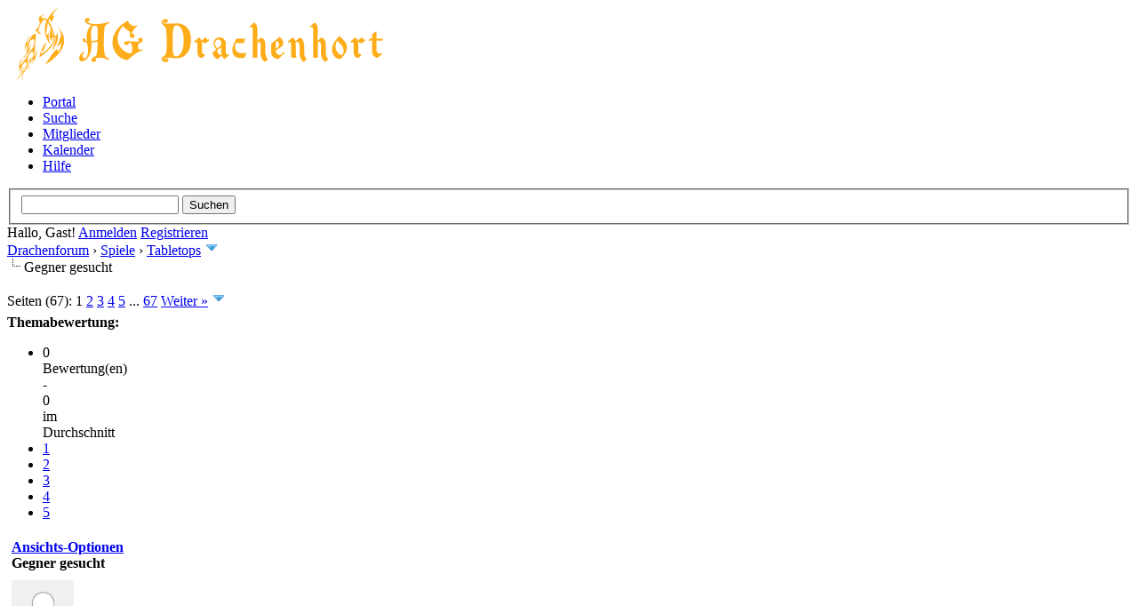

--- FILE ---
content_type: text/html; charset=UTF-8
request_url: https://drachenhort.user.stunet.tu-freiberg.de/showthread.php?tid=159&pid=1377
body_size: 8861
content:
<!DOCTYPE html PUBLIC "-//W3C//DTD XHTML 1.0 Transitional//EN" "http://www.w3.org/TR/xhtml1/DTD/xhtml1-transitional.dtd"><!-- start: showthread -->
<html xml:lang="de" lang="de" xmlns="http://www.w3.org/1999/xhtml">
<head>
<title>Gegner gesucht</title>
<!-- start: headerinclude -->
<link rel="alternate" type="application/rss+xml" title="Letzte Themen (RSS 2.0)" href="http://drachenhort.user.stunet.tu-freiberg.de/syndication.php" />
<link rel="alternate" type="application/atom+xml" title="Letzte Themen (Atom 1.0)" href="http://drachenhort.user.stunet.tu-freiberg.de/syndication.php?type=atom1.0" />
<meta http-equiv="Content-Type" content="text/html; charset=UTF-8" />
<meta http-equiv="Content-Script-Type" content="text/javascript" />
<script type="text/javascript" src="http://drachenhort.user.stunet.tu-freiberg.de/jscripts/jquery.js?ver=1800"></script>
<script type="text/javascript" src="http://drachenhort.user.stunet.tu-freiberg.de/jscripts/jquery.plugins.min.js?ver=1800"></script>
<script type="text/javascript" src="http://drachenhort.user.stunet.tu-freiberg.de/jscripts/general.js?ver=1800"></script>

<link type="text/css" rel="stylesheet" href="http://drachenhort.user.stunet.tu-freiberg.de/cache/themes/theme6/global.css" />
<link type="text/css" rel="stylesheet" href="http://drachenhort.user.stunet.tu-freiberg.de/cache/themes/theme1/star_ratings.css" />
<link type="text/css" rel="stylesheet" href="http://drachenhort.user.stunet.tu-freiberg.de/cache/themes/theme1/showthread.css" />
<link type="text/css" rel="stylesheet" href="http://drachenhort.user.stunet.tu-freiberg.de/cache/themes/theme1/css3.css" />

<script type="text/javascript">
<!--
	lang.unknown_error = "Ein unbekannter Fehler ist aufgetreten.";

	lang.select2_match = "Ein Ergebnis wurde gefunden, drücke die Eingabetaste um es auszuwählen.";
	lang.select2_matches = "{1} Ergebnisse wurden gefunden, benutze die Pfeiltasten zum Navigieren.";
	lang.select2_nomatches = "Keine Ergebnisse gefunden";
	lang.select2_inputtooshort_single = "Bitte gib ein oder mehrere Zeichen ein";
	lang.select2_inputtooshort_plural = "Bitte gib {1} oder mehr Zeichen ein";
	lang.select2_inputtoolong_single = "Bitte lösche ein Zeichen";
	lang.select2_inputtoolong_plural = "Bitte lösche {1} Zeichen";
	lang.select2_selectiontoobig_single = "Du kannst nur einen Eintrag auswählen";
	lang.select2_selectiontoobig_plural = "Du kannst nur {1} Einträge auswählen";
	lang.select2_loadmore = "Lade weitere Ergebnisse...";
	lang.select2_searching = "Suche...";

	var cookieDomain = "";
	var cookiePath = "/";
	var cookiePrefix = "";
	var deleteevent_confirm = "Möchtest Du dieses Ereignis wirklich löschen?";
	var removeattach_confirm = "Möchtest du die ausgewählten Anhänge wirklich löschen?";
	var loading_text = 'Lade.<br />Bitte warten...';
	var saving_changes = 'Änderungen werden gespeichert ...';
	var use_xmlhttprequest = "1";
	var my_post_key = "ec307c6fa1f6cedce2e8da702381a977";
	var rootpath = "http://drachenhort.user.stunet.tu-freiberg.de";
	var imagepath = "http://drachenhort.user.stunet.tu-freiberg.de/images/drachenhort_gelb";
  	var yes_confirm = "Ja";
	var no_confirm = "Nein";
	var MyBBEditor = null;
	var spinner_image = "http://drachenhort.user.stunet.tu-freiberg.de/images/drachenhort_gelb/spinner.gif";
	var spinner = "<img src='" + spinner_image +"' alt='' />";
// -->
</script>
<link href='//maxcdn.bootstrapcdn.com/font-awesome/4.1.0/css/font-awesome.min.css' rel='stylesheet' type='text/css'>

<script src="images/dark1.8/jquery-ui.js"></script>
  <script>
  $(function() {
    $( document ).tooltip();
  });
  </script>
<!-- end: headerinclude -->
<script type="text/javascript">
<!--
	var quickdelete_confirm = "Möchtest du diesen Beitrag wirklich löschen?";
	var quickrestore_confirm = "Möchtest du diesen Beitrag wirklich wiederherstellen?";
	var allowEditReason = "1";
	lang.save_changes = "Änderungen speichern";
	lang.cancel_edit = "Bearbeitung abbrechen";
	lang.quick_edit_update_error = "Beim Bearbeiten des Beitrags ist es zu einem Fehler gekommen:";
	lang.quick_reply_post_error = "Beim Absenden des Beitrags ist es zu einem Fehler gekommen:";
	lang.quick_delete_error = "Beim Löschen des Beitrags ist es zu einem Fehler gekommen:";
	lang.quick_delete_success = "Der Beitrag wurde erfolgreich gelöscht.";
	lang.quick_delete_thread_success = "Das Thema wurde erfolgreich gelöscht.";
	lang.quick_restore_error = "Beim Wiederherstellen des Beitrags ist es zu einem Fehler gekommen:";
	lang.quick_restore_success = "Der Beitrag wurde erfolgreich wiederhergestellt.";
	lang.editreason = "Bearbeitungsgrund";
// -->
</script>
<!-- jeditable (jquery) -->
<script type="text/javascript" src="http://drachenhort.user.stunet.tu-freiberg.de/jscripts/report.js?ver=1804"></script>
<script src="http://drachenhort.user.stunet.tu-freiberg.de/jscripts/jeditable/jeditable.min.js"></script>
<script type="text/javascript" src="http://drachenhort.user.stunet.tu-freiberg.de/jscripts/thread.js?ver=1809"></script>
</head>
<body>
	<!-- start: header -->
<div id="linksoben"></div>
<div id="rechtsoben"></div>
<div id="container">
		<a name="top" id="top"></a>
		<div id="header">
			<div id="logo">
				<div class="wrapper">
					<a href="http://drachenhort.user.stunet.tu-freiberg.de/index.php"><img src="http://drachenhort.user.stunet.tu-freiberg.de/images/drachenhort_gelb/logo.png" alt="Drachenforum" title="Drachenforum" /></a>
					<ul class="menu top_links">
						<!-- start: header_menu_portal -->
<li><a href="http://drachenhort.user.stunet.tu-freiberg.de/portal.php" class="portal">Portal</a></li>
<!-- end: header_menu_portal -->
						<!-- start: header_menu_search -->
<li><a href="http://drachenhort.user.stunet.tu-freiberg.de/search.php" class="search">Suche</a></li>
<!-- end: header_menu_search -->
						<!-- start: header_menu_memberlist -->
<li><a href="http://drachenhort.user.stunet.tu-freiberg.de/memberlist.php" class="memberlist">Mitglieder</a></li>
<!-- end: header_menu_memberlist -->
						<!-- start: header_menu_calendar -->
<li><a href="http://drachenhort.user.stunet.tu-freiberg.de/calendar.php" class="calendar">Kalender</a></li>
<!-- end: header_menu_calendar -->
						<li><a href="http://drachenhort.user.stunet.tu-freiberg.de/misc.php?action=help" class="help">Hilfe</a></li>
					</ul>
				</div>
			</div>
			<div id="panel">
				<div class="upper">
					<div class="wrapper">
						<!-- start: header_quicksearch -->
						<form action="http://drachenhort.user.stunet.tu-freiberg.de/search.php" method="post">
						<fieldset id="search">
							<input name="keywords" type="text" class="textbox" />
							<input value="Suchen" type="submit" class="button" />
							<input type="hidden" name="action" value="do_search" />
							<input type="hidden" name="postthread" value="1" />
						</fieldset>
						</form>
<!-- end: header_quicksearch -->
						<!-- start: header_welcomeblock_guest -->
						<!-- Continuation of div(class="upper") as opened in the header template -->
						<span class="welcome">Hallo, Gast! <a href="http://drachenhort.user.stunet.tu-freiberg.de/member.php?action=login" onclick="$('#quick_login').modal({ fadeDuration: 250, keepelement: true, zIndex: (typeof modal_zindex !== 'undefined' ? modal_zindex : 9999) }); return false;" class="login">Anmelden</a> <a href="http://drachenhort.user.stunet.tu-freiberg.de/member.php?action=register" class="register">Registrieren</a></span>
					</div>
				</div>
				<div class="modal" id="quick_login" style="display: none;">
					<form method="post" action="http://drachenhort.user.stunet.tu-freiberg.de/member.php">
						<input name="action" type="hidden" value="do_login" />
						<input name="url" type="hidden" value="" />
						<input name="quick_login" type="hidden" value="1" />
						<table width="100%" cellspacing="0" cellpadding="5" border="0" class="tborder">
							<tr>
								<td class="thead" colspan="2"><strong>Login</strong></td>
							</tr>
							<tr>
								<td class="trow1" width="25%"><strong>Benutzername/E-Mail:</strong></td>
								<td class="trow1"><input name="quick_username" id="quick_login_username" type="text" value="" class="textbox initial_focus" /></td>
							</tr>
							<tr>
								<td class="trow2"><strong>Passwort:</strong></td>
								<td class="trow2">
									<input name="quick_password" id="quick_login_password" type="password" value="" class="textbox" /> <a href="http://drachenhort.user.stunet.tu-freiberg.de/member.php?action=lostpw" class="lost_password">Passwort vergessen?</a>
								</td>
							</tr>
							<tr>
								<td class="trow1">&nbsp;</td>
								<td class="trow1 remember_me">
									<input name="quick_remember" id="quick_login_remember" type="checkbox" value="yes" class="checkbox" checked="checked" />
									<label for="quick_login_remember">Merken</label>
								</td>
							</tr>
							<tr>
								<td class="trow2" colspan="2">
									<div align="center"><input name="submit" type="submit" class="button" value="Login" /></div>
								</td>
							</tr>
						</table>
					</form>
				</div>
				<script type="text/javascript">
					$("#quick_login input[name='url']").val($(location).attr('href'));
				</script>
<!-- end: header_welcomeblock_guest -->
					<!-- </div> in header_welcomeblock_member and header_welcomeblock_guest -->
				<!-- </div> in header_welcomeblock_member and header_welcomeblock_guest -->
			</div>
		</div>
		<div id="content">
			<div class="wrapper">
				
				
				
				
				
				
				<!-- start: nav -->

<div class="navigation">
<!-- start: nav_bit -->
<a href="http://drachenhort.user.stunet.tu-freiberg.de/index.php">Drachenforum</a><!-- start: nav_sep -->
&rsaquo;
<!-- end: nav_sep -->
<!-- end: nav_bit --><!-- start: nav_bit -->
<a href="forumdisplay.php?fid=52">Spiele</a><!-- start: nav_sep -->
&rsaquo;
<!-- end: nav_sep -->
<!-- end: nav_bit --><!-- start: nav_bit -->
<a href="forumdisplay.php?fid=15">Tabletops</a><!-- start: nav_dropdown -->
 <img src="http://drachenhort.user.stunet.tu-freiberg.de/images/drachenhort_gelb/arrow_down.png" alt="v" title="" class="pagination_breadcrumb_link" id="breadcrumb_multipage" /><!-- start: multipage_breadcrumb -->
<div id="breadcrumb_multipage_popup" class="pagination pagination_breadcrumb" style="display: none;">
<!-- start: multipage_page_link_current -->
 <a href="forumdisplay.php?fid=15" class="pagination_current">1</a>
<!-- end: multipage_page_link_current --><!-- start: multipage_page -->
<a href="forumdisplay.php?fid=15&amp;page=2" class="pagination_page">2</a>
<!-- end: multipage_page --><!-- start: multipage_page -->
<a href="forumdisplay.php?fid=15&amp;page=3" class="pagination_page">3</a>
<!-- end: multipage_page --><!-- start: multipage_page -->
<a href="forumdisplay.php?fid=15&amp;page=4" class="pagination_page">4</a>
<!-- end: multipage_page --><!-- start: multipage_nextpage -->
<a href="forumdisplay.php?fid=15&amp;page=2" class="pagination_next">Weiter &raquo;</a>
<!-- end: multipage_nextpage -->
</div>
<script type="text/javascript">
// <!--
	if(use_xmlhttprequest == "1")
	{
		$("#breadcrumb_multipage").popupMenu();
	}
// -->
</script>
<!-- end: multipage_breadcrumb -->
<!-- end: nav_dropdown -->
<!-- end: nav_bit --><!-- start: nav_sep_active -->
<br /><img src="http://drachenhort.user.stunet.tu-freiberg.de/images/drachenhort_gelb/nav_bit.png" alt="" />
<!-- end: nav_sep_active --><!-- start: nav_bit_active -->
<span class="active">Gegner gesucht</span>
<!-- end: nav_bit_active -->
</div>
<!-- end: nav -->
				<br />
<!-- end: header -->
	
	
	<div class="float_left">
		<!-- start: multipage -->
<div class="pagination">
<span class="pages">Seiten (67):</span>
<!-- start: multipage_page_current -->
 <span class="pagination_current">1</span>
<!-- end: multipage_page_current --><!-- start: multipage_page -->
<a href="showthread.php?tid=159&amp;page=2" class="pagination_page">2</a>
<!-- end: multipage_page --><!-- start: multipage_page -->
<a href="showthread.php?tid=159&amp;page=3" class="pagination_page">3</a>
<!-- end: multipage_page --><!-- start: multipage_page -->
<a href="showthread.php?tid=159&amp;page=4" class="pagination_page">4</a>
<!-- end: multipage_page --><!-- start: multipage_page -->
<a href="showthread.php?tid=159&amp;page=5" class="pagination_page">5</a>
<!-- end: multipage_page --><!-- start: multipage_end -->
...  <a href="showthread.php?tid=159&amp;page=67" class="pagination_last">67</a>
<!-- end: multipage_end --><!-- start: multipage_nextpage -->
<a href="showthread.php?tid=159&amp;page=2" class="pagination_next">Weiter &raquo;</a>
<!-- end: multipage_nextpage --><!-- start: multipage_jump_page -->
<div class="popup_menu drop_go_page" style="display: none;">
	<form action="showthread.php?tid=159" method="post">
		<label for="page">Springe zu Seite:</label> <input type="text" class="textbox" name="page" value="1" size="4" />
		<input type="submit" class="button" value="Los" />
	</form>
</div>
<a href="javascript:void(0)" class="go_page" title="Springe zu Seite"><img src="http://drachenhort.user.stunet.tu-freiberg.de/images/drachenhort_gelb/arrow_down.png" alt="Springe zu Seite" /></a>&nbsp;
<script type="text/javascript">
	var go_page = 'go_page_' + $(".go_page").length;
	$(".go_page").last().attr('id', go_page);
	$(".drop_go_page").last().attr('id', go_page + '_popup');
	$('#' + go_page).popupMenu(false).click(function() {
		var drop_go_page = $(this).prev('.drop_go_page');
		if (drop_go_page.is(':visible')) {
			drop_go_page.find('.textbox').focus();
		}
	});
</script>
<!-- end: multipage_jump_page -->
</div>
<!-- end: multipage -->
	</div>
	<div class="float_right">
		
	</div>
	<!-- start: showthread_ratethread -->
<div style="margin-top: 6px; padding-right: 10px;" class="float_right">
		<script type="text/javascript">
		<!--
			lang.ratings_update_error = "";
		// -->
		</script>
		<script type="text/javascript" src="http://drachenhort.user.stunet.tu-freiberg.de/jscripts/rating.js?ver=1808"></script>
		<strong class="float_left" style="padding-right: 10px;">Themabewertung:</strong>
		<div class="inline_rating">
			<ul class="star_rating star_rating_notrated" id="rating_thread_159">
				<li style="width: 0%" class="current_rating" id="current_rating_159">0 Bewertung(en) - 0 im Durchschnitt</li>
				<li><a class="one_star" title="1 Stern von 5" href="./ratethread.php?tid=159&amp;rating=1&amp;my_post_key=ec307c6fa1f6cedce2e8da702381a977">1</a></li>
				<li><a class="two_stars" title="2 Sterne von 5" href="./ratethread.php?tid=159&amp;rating=2&amp;my_post_key=ec307c6fa1f6cedce2e8da702381a977">2</a></li>
				<li><a class="three_stars" title="3 Sterne von 5" href="./ratethread.php?tid=159&amp;rating=3&amp;my_post_key=ec307c6fa1f6cedce2e8da702381a977">3</a></li>
				<li><a class="four_stars" title="4 Sterne von 5" href="./ratethread.php?tid=159&amp;rating=4&amp;my_post_key=ec307c6fa1f6cedce2e8da702381a977">4</a></li>
				<li><a class="five_stars" title="5 Sterne von 5" href="./ratethread.php?tid=159&amp;rating=5&amp;my_post_key=ec307c6fa1f6cedce2e8da702381a977">5</a></li>
			</ul>
		</div>
</div>
<!-- end: showthread_ratethread -->
	<table border="0" cellspacing="0" cellpadding="5" class="tborder tfixed clear">
		<tr>
			<td class="thead">
				<div class="float_right">
					<span class="smalltext"><strong><a href="javascript:void(0)" id="thread_modes">Ansichts-Optionen</a></strong></span>
				</div>
				<div>
					<strong>Gegner gesucht</strong>
				</div>
			</td>
		</tr>
<tr><td id="posts_container">
	<div id="posts">
		<!-- start: postbit -->

<a name="pid1010" id="pid1010"></a>
<div class="post " style="" id="post_1010">
<div class="post_author">
	<!-- start: postbit_avatar -->
<div class="author_avatar"><a href="member.php?action=profile&amp;uid=38"><img src="http://drachenhort.user.stunet.tu-freiberg.de/images/default_avatar.png" alt="" width="70" height="70" /></a></div>
<!-- end: postbit_avatar -->
	<div class="author_information">
			<strong><span class="largetext"><a href="http://drachenhort.user.stunet.tu-freiberg.de/member.php?action=profile&amp;uid=38">Dj_Stony</a></span></strong> <!-- start: postbit_offline -->
<img src="http://drachenhort.user.stunet.tu-freiberg.de/images/drachenhort_gelb/buddy_offline.png" title="Offline" alt="Offline" class="buddy_status" />
<!-- end: postbit_offline --><br />
			<span class="smalltext">
				Wyrmling<br />
				<img src="images/star.png" border="0" alt="*" /><img src="images/star.png" border="0" alt="*" /><br />
				
			</span>
	</div>
	<div class="author_statistics">
		<!-- start: postbit_author_user -->

	Beiträge: 42<br />
	Themen: 4<br />
	Registriert seit: Dec 2012
	<!-- start: postbit_reputation -->
<br />Bewertung: <!-- start: postbit_reputation_formatted_link -->
<a href="reputation.php?uid=38"><strong class="reputation_neutral">0</strong></a>
<!-- end: postbit_reputation_formatted_link -->
<!-- end: postbit_reputation -->
<!-- end: postbit_author_user -->
	</div>
</div>
<div class="post_content">
	<div class="post_head">
		<!-- start: postbit_posturl -->
<div class="float_right" style="vertical-align: top">
<strong><a href="showthread.php?tid=159&amp;pid=1010#pid1010" title="Gegner gesucht">#1</a></strong>

</div>
<!-- end: postbit_posturl -->
		
		<span class="post_date">23.04.2013, 20:12 <span class="post_edit" id="edited_by_1010"><!-- start: postbit_editedby -->
<span class="edited_post">(Dieser Beitrag wurde zuletzt bearbeitet: 23.04.2013, 20:15 von <a href="http://drachenhort.user.stunet.tu-freiberg.de/member.php?action=profile&amp;uid=38">Dj_Stony</a>.)</span>
<!-- end: postbit_editedby --></span></span>
		
	</div>
	<div class="post_body scaleimages" id="pid_1010">
		Suche Gegner für Dienstag den 30.04.2013.  Confrontation, Infinity oder Dystopia Wars.
	</div>
	
	
	<div class="post_meta" id="post_meta_1010">
		
	</div>
</div>
<div class="post_controls">
	<div class="postbit_buttons author_buttons float_left">
		<!-- start: postbit_find -->
<a href="search.php?action=finduser&amp;uid=38" title="Alle Beiträge dieses Benutzers finden" class="postbit_find"><span>Suchen</span></a>
<!-- end: postbit_find -->
	</div>
	<div class="postbit_buttons post_management_buttons float_right">
		<!-- start: postbit_quote -->
<a href="newreply.php?tid=159&amp;replyto=1010" title="Diese Nachricht in einer Antwort zitieren" class="postbit_quote"><span>Zitieren</span></a>
<!-- end: postbit_quote -->
	</div>
</div>
</div>
<!-- end: postbit --><!-- start: postbit -->

<a name="pid1048" id="pid1048"></a>
<div class="post " style="" id="post_1048">
<div class="post_author">
	<!-- start: postbit_avatar -->
<div class="author_avatar"><a href="member.php?action=profile&amp;uid=6"><img src="http://drachenhort.user.stunet.tu-freiberg.de/uploads/avatars/avatar_6.jpg?dateline=1420468563" alt="" width="70" height="58" /></a></div>
<!-- end: postbit_avatar -->
	<div class="author_information">
			<strong><span class="largetext"><a href="http://drachenhort.user.stunet.tu-freiberg.de/member.php?action=profile&amp;uid=6">Basilisk</a></span></strong> <!-- start: postbit_offline -->
<img src="http://drachenhort.user.stunet.tu-freiberg.de/images/drachenhort_gelb/buddy_offline.png" title="Offline" alt="Offline" class="buddy_status" />
<!-- end: postbit_offline --><br />
			<span class="smalltext">
				Alter Drache<br />
				<img src="images/star.png" border="0" alt="*" /><img src="images/star.png" border="0" alt="*" /><img src="images/star.png" border="0" alt="*" /><img src="images/star.png" border="0" alt="*" /><img src="images/star.png" border="0" alt="*" /><br />
				
			</span>
	</div>
	<div class="author_statistics">
		<!-- start: postbit_author_user -->

	Beiträge: 567<br />
	Themen: 19<br />
	Registriert seit: Nov 2012
	<!-- start: postbit_reputation -->
<br />Bewertung: <!-- start: postbit_reputation_formatted_link -->
<a href="reputation.php?uid=6"><strong class="reputation_positive">2</strong></a>
<!-- end: postbit_reputation_formatted_link -->
<!-- end: postbit_reputation -->
<!-- end: postbit_author_user -->
	</div>
</div>
<div class="post_content">
	<div class="post_head">
		<!-- start: postbit_posturl -->
<div class="float_right" style="vertical-align: top">
<strong><a href="showthread.php?tid=159&amp;pid=1048#pid1048" title="RE: Gegner gesucht">#2</a></strong>

</div>
<!-- end: postbit_posturl -->
		
		<span class="post_date">28.04.2013, 23:49 <span class="post_edit" id="edited_by_1048"></span></span>
		
	</div>
	<div class="post_body scaleimages" id="pid_1048">
		Wenn das Angebot noch steht würde ich mich als Gegner bei Infinity melden.
	</div>
	
	
	<div class="post_meta" id="post_meta_1048">
		
	</div>
</div>
<div class="post_controls">
	<div class="postbit_buttons author_buttons float_left">
		<!-- start: postbit_find -->
<a href="search.php?action=finduser&amp;uid=6" title="Alle Beiträge dieses Benutzers finden" class="postbit_find"><span>Suchen</span></a>
<!-- end: postbit_find -->
	</div>
	<div class="postbit_buttons post_management_buttons float_right">
		<!-- start: postbit_quote -->
<a href="newreply.php?tid=159&amp;replyto=1048" title="Diese Nachricht in einer Antwort zitieren" class="postbit_quote"><span>Zitieren</span></a>
<!-- end: postbit_quote -->
	</div>
</div>
</div>
<!-- end: postbit --><!-- start: postbit -->

<a name="pid1054" id="pid1054"></a>
<div class="post " style="" id="post_1054">
<div class="post_author">
	<!-- start: postbit_avatar -->
<div class="author_avatar"><a href="member.php?action=profile&amp;uid=38"><img src="http://drachenhort.user.stunet.tu-freiberg.de/images/default_avatar.png" alt="" width="70" height="70" /></a></div>
<!-- end: postbit_avatar -->
	<div class="author_information">
			<strong><span class="largetext"><a href="http://drachenhort.user.stunet.tu-freiberg.de/member.php?action=profile&amp;uid=38">Dj_Stony</a></span></strong> <!-- start: postbit_offline -->
<img src="http://drachenhort.user.stunet.tu-freiberg.de/images/drachenhort_gelb/buddy_offline.png" title="Offline" alt="Offline" class="buddy_status" />
<!-- end: postbit_offline --><br />
			<span class="smalltext">
				Wyrmling<br />
				<img src="images/star.png" border="0" alt="*" /><img src="images/star.png" border="0" alt="*" /><br />
				
			</span>
	</div>
	<div class="author_statistics">
		<!-- start: postbit_author_user -->

	Beiträge: 42<br />
	Themen: 4<br />
	Registriert seit: Dec 2012
	<!-- start: postbit_reputation -->
<br />Bewertung: <!-- start: postbit_reputation_formatted_link -->
<a href="reputation.php?uid=38"><strong class="reputation_neutral">0</strong></a>
<!-- end: postbit_reputation_formatted_link -->
<!-- end: postbit_reputation -->
<!-- end: postbit_author_user -->
	</div>
</div>
<div class="post_content">
	<div class="post_head">
		<!-- start: postbit_posturl -->
<div class="float_right" style="vertical-align: top">
<strong><a href="showthread.php?tid=159&amp;pid=1054#pid1054" title="RE: Gegner gesucht">#3</a></strong>

</div>
<!-- end: postbit_posturl -->
		
		<span class="post_date">29.04.2013, 19:26 <span class="post_edit" id="edited_by_1054"></span></span>
		
	</div>
	<div class="post_body scaleimages" id="pid_1054">
		Super. bin Morgen um 19 Uhr da.
	</div>
	
	
	<div class="post_meta" id="post_meta_1054">
		
	</div>
</div>
<div class="post_controls">
	<div class="postbit_buttons author_buttons float_left">
		<!-- start: postbit_find -->
<a href="search.php?action=finduser&amp;uid=38" title="Alle Beiträge dieses Benutzers finden" class="postbit_find"><span>Suchen</span></a>
<!-- end: postbit_find -->
	</div>
	<div class="postbit_buttons post_management_buttons float_right">
		<!-- start: postbit_quote -->
<a href="newreply.php?tid=159&amp;replyto=1054" title="Diese Nachricht in einer Antwort zitieren" class="postbit_quote"><span>Zitieren</span></a>
<!-- end: postbit_quote -->
	</div>
</div>
</div>
<!-- end: postbit --><!-- start: postbit -->

<a name="pid1129" id="pid1129"></a>
<div class="post " style="" id="post_1129">
<div class="post_author">
	<!-- start: postbit_avatar -->
<div class="author_avatar"><a href="member.php?action=profile&amp;uid=81"><img src="http://drachenhort.user.stunet.tu-freiberg.de/uploads/avatars/avatar_81.jpg?dateline=1474815324" alt="" width="70" height="70" /></a></div>
<!-- end: postbit_avatar -->
	<div class="author_information">
			<strong><span class="largetext"><a href="http://drachenhort.user.stunet.tu-freiberg.de/member.php?action=profile&amp;uid=81"><span style="color: #CC00CC;"><strong>Sauermo</strong></span></a></span></strong> <!-- start: postbit_offline -->
<img src="http://drachenhort.user.stunet.tu-freiberg.de/images/drachenhort_gelb/buddy_offline.png" title="Offline" alt="Offline" class="buddy_status" />
<!-- end: postbit_offline --><br />
			<span class="smalltext">
				Bereich Tabletop<br />
				<img src="images/star.png" border="0" alt="*" /><img src="images/star.png" border="0" alt="*" /><img src="images/star.png" border="0" alt="*" /><img src="images/star.png" border="0" alt="*" /><img src="images/star.png" border="0" alt="*" /><br />
				
			</span>
	</div>
	<div class="author_statistics">
		<!-- start: postbit_author_user -->

	Beiträge: 385<br />
	Themen: 57<br />
	Registriert seit: Jan 2013
	<!-- start: postbit_reputation -->
<br />Bewertung: <!-- start: postbit_reputation_formatted_link -->
<a href="reputation.php?uid=81"><strong class="reputation_positive">2</strong></a>
<!-- end: postbit_reputation_formatted_link -->
<!-- end: postbit_reputation -->
<!-- end: postbit_author_user -->
	</div>
</div>
<div class="post_content">
	<div class="post_head">
		<!-- start: postbit_posturl -->
<div class="float_right" style="vertical-align: top">
<strong><a href="showthread.php?tid=159&amp;pid=1129#pid1129" title="RE: Gegner gesucht">#4</a></strong>

</div>
<!-- end: postbit_posturl -->
		
		<span class="post_date">13.05.2013, 15:59 <span class="post_edit" id="edited_by_1129"></span></span>
		
	</div>
	<div class="post_body scaleimages" id="pid_1129">
		Ich missbrauche das hier mal :-P<br />
<br />
jemand Lust morgen ne Runde Warmachine zu spielen? bin mit jeder Größe dabei.
	</div>
	
	
	<div class="post_meta" id="post_meta_1129">
		
	</div>
</div>
<div class="post_controls">
	<div class="postbit_buttons author_buttons float_left">
		<!-- start: postbit_find -->
<a href="search.php?action=finduser&amp;uid=81" title="Alle Beiträge dieses Benutzers finden" class="postbit_find"><span>Suchen</span></a>
<!-- end: postbit_find -->
	</div>
	<div class="postbit_buttons post_management_buttons float_right">
		<!-- start: postbit_quote -->
<a href="newreply.php?tid=159&amp;replyto=1129" title="Diese Nachricht in einer Antwort zitieren" class="postbit_quote"><span>Zitieren</span></a>
<!-- end: postbit_quote -->
	</div>
</div>
</div>
<!-- end: postbit --><!-- start: postbit -->

<a name="pid1131" id="pid1131"></a>
<div class="post " style="" id="post_1131">
<div class="post_author">
	<!-- start: postbit_avatar -->
<div class="author_avatar"><a href="member.php?action=profile&amp;uid=38"><img src="http://drachenhort.user.stunet.tu-freiberg.de/images/default_avatar.png" alt="" width="70" height="70" /></a></div>
<!-- end: postbit_avatar -->
	<div class="author_information">
			<strong><span class="largetext"><a href="http://drachenhort.user.stunet.tu-freiberg.de/member.php?action=profile&amp;uid=38">Dj_Stony</a></span></strong> <!-- start: postbit_offline -->
<img src="http://drachenhort.user.stunet.tu-freiberg.de/images/drachenhort_gelb/buddy_offline.png" title="Offline" alt="Offline" class="buddy_status" />
<!-- end: postbit_offline --><br />
			<span class="smalltext">
				Wyrmling<br />
				<img src="images/star.png" border="0" alt="*" /><img src="images/star.png" border="0" alt="*" /><br />
				
			</span>
	</div>
	<div class="author_statistics">
		<!-- start: postbit_author_user -->

	Beiträge: 42<br />
	Themen: 4<br />
	Registriert seit: Dec 2012
	<!-- start: postbit_reputation -->
<br />Bewertung: <!-- start: postbit_reputation_formatted_link -->
<a href="reputation.php?uid=38"><strong class="reputation_neutral">0</strong></a>
<!-- end: postbit_reputation_formatted_link -->
<!-- end: postbit_reputation -->
<!-- end: postbit_author_user -->
	</div>
</div>
<div class="post_content">
	<div class="post_head">
		<!-- start: postbit_posturl -->
<div class="float_right" style="vertical-align: top">
<strong><a href="showthread.php?tid=159&amp;pid=1131#pid1131" title="RE: Gegner gesucht">#5</a></strong>

</div>
<!-- end: postbit_posturl -->
		
		<span class="post_date">13.05.2013, 21:17 <span class="post_edit" id="edited_by_1131"></span></span>
		
	</div>
	<div class="post_body scaleimages" id="pid_1131">
		Sorry, das ich es hier rein schreibe. Kann morgen den 14.5. nicht.
	</div>
	
	
	<div class="post_meta" id="post_meta_1131">
		
	</div>
</div>
<div class="post_controls">
	<div class="postbit_buttons author_buttons float_left">
		<!-- start: postbit_find -->
<a href="search.php?action=finduser&amp;uid=38" title="Alle Beiträge dieses Benutzers finden" class="postbit_find"><span>Suchen</span></a>
<!-- end: postbit_find -->
	</div>
	<div class="postbit_buttons post_management_buttons float_right">
		<!-- start: postbit_quote -->
<a href="newreply.php?tid=159&amp;replyto=1131" title="Diese Nachricht in einer Antwort zitieren" class="postbit_quote"><span>Zitieren</span></a>
<!-- end: postbit_quote -->
	</div>
</div>
</div>
<!-- end: postbit --><!-- start: postbit -->

<a name="pid1167" id="pid1167"></a>
<div class="post " style="" id="post_1167">
<div class="post_author">
	<!-- start: postbit_avatar -->
<div class="author_avatar"><a href="member.php?action=profile&amp;uid=81"><img src="http://drachenhort.user.stunet.tu-freiberg.de/uploads/avatars/avatar_81.jpg?dateline=1474815324" alt="" width="70" height="70" /></a></div>
<!-- end: postbit_avatar -->
	<div class="author_information">
			<strong><span class="largetext"><a href="http://drachenhort.user.stunet.tu-freiberg.de/member.php?action=profile&amp;uid=81"><span style="color: #CC00CC;"><strong>Sauermo</strong></span></a></span></strong> <!-- start: postbit_offline -->
<img src="http://drachenhort.user.stunet.tu-freiberg.de/images/drachenhort_gelb/buddy_offline.png" title="Offline" alt="Offline" class="buddy_status" />
<!-- end: postbit_offline --><br />
			<span class="smalltext">
				Bereich Tabletop<br />
				<img src="images/star.png" border="0" alt="*" /><img src="images/star.png" border="0" alt="*" /><img src="images/star.png" border="0" alt="*" /><img src="images/star.png" border="0" alt="*" /><img src="images/star.png" border="0" alt="*" /><br />
				
			</span>
	</div>
	<div class="author_statistics">
		<!-- start: postbit_author_user -->

	Beiträge: 385<br />
	Themen: 57<br />
	Registriert seit: Jan 2013
	<!-- start: postbit_reputation -->
<br />Bewertung: <!-- start: postbit_reputation_formatted_link -->
<a href="reputation.php?uid=81"><strong class="reputation_positive">2</strong></a>
<!-- end: postbit_reputation_formatted_link -->
<!-- end: postbit_reputation -->
<!-- end: postbit_author_user -->
	</div>
</div>
<div class="post_content">
	<div class="post_head">
		<!-- start: postbit_posturl -->
<div class="float_right" style="vertical-align: top">
<strong><a href="showthread.php?tid=159&amp;pid=1167#pid1167" title="RE: Gegner gesucht">#6</a></strong>

</div>
<!-- end: postbit_posturl -->
		
		<span class="post_date">26.05.2013, 11:22 <span class="post_edit" id="edited_by_1167"><!-- start: postbit_editedby -->
<span class="edited_post">(Dieser Beitrag wurde zuletzt bearbeitet: 26.05.2013, 11:22 von <a href="http://drachenhort.user.stunet.tu-freiberg.de/member.php?action=profile&amp;uid=81">Sauermo</a>.)</span>
<!-- end: postbit_editedby --></span></span>
		
	</div>
	<div class="post_body scaleimages" id="pid_1167">
		Jemand lust auf ne Runde Warmachine/Hordes am 28.5 ?
	</div>
	
	
	<div class="post_meta" id="post_meta_1167">
		
	</div>
</div>
<div class="post_controls">
	<div class="postbit_buttons author_buttons float_left">
		<!-- start: postbit_find -->
<a href="search.php?action=finduser&amp;uid=81" title="Alle Beiträge dieses Benutzers finden" class="postbit_find"><span>Suchen</span></a>
<!-- end: postbit_find -->
	</div>
	<div class="postbit_buttons post_management_buttons float_right">
		<!-- start: postbit_quote -->
<a href="newreply.php?tid=159&amp;replyto=1167" title="Diese Nachricht in einer Antwort zitieren" class="postbit_quote"><span>Zitieren</span></a>
<!-- end: postbit_quote -->
	</div>
</div>
</div>
<!-- end: postbit --><!-- start: postbit -->

<a name="pid1315" id="pid1315"></a>
<div class="post " style="" id="post_1315">
<div class="post_author">
	<!-- start: postbit_avatar -->
<div class="author_avatar"><a href="member.php?action=profile&amp;uid=81"><img src="http://drachenhort.user.stunet.tu-freiberg.de/uploads/avatars/avatar_81.jpg?dateline=1474815324" alt="" width="70" height="70" /></a></div>
<!-- end: postbit_avatar -->
	<div class="author_information">
			<strong><span class="largetext"><a href="http://drachenhort.user.stunet.tu-freiberg.de/member.php?action=profile&amp;uid=81"><span style="color: #CC00CC;"><strong>Sauermo</strong></span></a></span></strong> <!-- start: postbit_offline -->
<img src="http://drachenhort.user.stunet.tu-freiberg.de/images/drachenhort_gelb/buddy_offline.png" title="Offline" alt="Offline" class="buddy_status" />
<!-- end: postbit_offline --><br />
			<span class="smalltext">
				Bereich Tabletop<br />
				<img src="images/star.png" border="0" alt="*" /><img src="images/star.png" border="0" alt="*" /><img src="images/star.png" border="0" alt="*" /><img src="images/star.png" border="0" alt="*" /><img src="images/star.png" border="0" alt="*" /><br />
				
			</span>
	</div>
	<div class="author_statistics">
		<!-- start: postbit_author_user -->

	Beiträge: 385<br />
	Themen: 57<br />
	Registriert seit: Jan 2013
	<!-- start: postbit_reputation -->
<br />Bewertung: <!-- start: postbit_reputation_formatted_link -->
<a href="reputation.php?uid=81"><strong class="reputation_positive">2</strong></a>
<!-- end: postbit_reputation_formatted_link -->
<!-- end: postbit_reputation -->
<!-- end: postbit_author_user -->
	</div>
</div>
<div class="post_content">
	<div class="post_head">
		<!-- start: postbit_posturl -->
<div class="float_right" style="vertical-align: top">
<strong><a href="showthread.php?tid=159&amp;pid=1315#pid1315" title="RE: Gegner gesucht">#7</a></strong>

</div>
<!-- end: postbit_posturl -->
		
		<span class="post_date">10.06.2013, 16:03 <span class="post_edit" id="edited_by_1315"></span></span>
		
	</div>
	<div class="post_body scaleimages" id="pid_1315">
		Mal was Neues.<br />
Hat jemand Lust morgen eine Runde Wh40k zu spielen? Hätte 750 Punkte Tyraniden dabei. Dazu muss ich sagen, dass ich noch keine ernsthafte Partie in der aktuellen Edition gespielt habe und dem entsprechend nicht besonders regelsicher bin.
	</div>
	
	
	<div class="post_meta" id="post_meta_1315">
		
	</div>
</div>
<div class="post_controls">
	<div class="postbit_buttons author_buttons float_left">
		<!-- start: postbit_find -->
<a href="search.php?action=finduser&amp;uid=81" title="Alle Beiträge dieses Benutzers finden" class="postbit_find"><span>Suchen</span></a>
<!-- end: postbit_find -->
	</div>
	<div class="postbit_buttons post_management_buttons float_right">
		<!-- start: postbit_quote -->
<a href="newreply.php?tid=159&amp;replyto=1315" title="Diese Nachricht in einer Antwort zitieren" class="postbit_quote"><span>Zitieren</span></a>
<!-- end: postbit_quote -->
	</div>
</div>
</div>
<!-- end: postbit --><!-- start: postbit -->

<a name="pid1319" id="pid1319"></a>
<div class="post " style="" id="post_1319">
<div class="post_author">
	<!-- start: postbit_avatar -->
<div class="author_avatar"><a href="member.php?action=profile&amp;uid=11"><img src="http://drachenhort.user.stunet.tu-freiberg.de/images/default_avatar.png" alt="" width="70" height="70" /></a></div>
<!-- end: postbit_avatar -->
	<div class="author_information">
			<strong><span class="largetext"><a href="http://drachenhort.user.stunet.tu-freiberg.de/member.php?action=profile&amp;uid=11"><span style="color: #CC00CC;"><strong>Ixion</strong></span></a></span></strong> <!-- start: postbit_offline -->
<img src="http://drachenhort.user.stunet.tu-freiberg.de/images/drachenhort_gelb/buddy_offline.png" title="Offline" alt="Offline" class="buddy_status" />
<!-- end: postbit_offline --><br />
			<span class="smalltext">
				Stellvertretender Vorstand<br />
				<img src="images/star.png" border="0" alt="*" /><img src="images/star.png" border="0" alt="*" /><img src="images/star.png" border="0" alt="*" /><img src="images/star.png" border="0" alt="*" /><img src="images/star.png" border="0" alt="*" /><img src="images/star.png" border="0" alt="*" /><br />
				
			</span>
	</div>
	<div class="author_statistics">
		<!-- start: postbit_author_user -->

	Beiträge: 112<br />
	Themen: 11<br />
	Registriert seit: Nov 2012
	<!-- start: postbit_reputation -->
<br />Bewertung: <!-- start: postbit_reputation_formatted_link -->
<a href="reputation.php?uid=11"><strong class="reputation_neutral">0</strong></a>
<!-- end: postbit_reputation_formatted_link -->
<!-- end: postbit_reputation -->
<!-- end: postbit_author_user -->
	</div>
</div>
<div class="post_content">
	<div class="post_head">
		<!-- start: postbit_posturl -->
<div class="float_right" style="vertical-align: top">
<strong><a href="showthread.php?tid=159&amp;pid=1319#pid1319" title="RE: Gegner gesucht">#8</a></strong>

</div>
<!-- end: postbit_posturl -->
		
		<span class="post_date">10.06.2013, 22:19 <span class="post_edit" id="edited_by_1319"></span></span>
		
	</div>
	<div class="post_body scaleimages" id="pid_1319">
		Wenn ich den neuen Spieler morgen sehe, sage ich ihm Bescheid, dass es gegen Tyraniden gehen könnte. Ansonsten kann ich natürlich einspringen.
	</div>
	
	
	<div class="post_meta" id="post_meta_1319">
		
	</div>
</div>
<div class="post_controls">
	<div class="postbit_buttons author_buttons float_left">
		<!-- start: postbit_find -->
<a href="search.php?action=finduser&amp;uid=11" title="Alle Beiträge dieses Benutzers finden" class="postbit_find"><span>Suchen</span></a>
<!-- end: postbit_find -->
	</div>
	<div class="postbit_buttons post_management_buttons float_right">
		<!-- start: postbit_quote -->
<a href="newreply.php?tid=159&amp;replyto=1319" title="Diese Nachricht in einer Antwort zitieren" class="postbit_quote"><span>Zitieren</span></a>
<!-- end: postbit_quote -->
	</div>
</div>
</div>
<!-- end: postbit --><!-- start: postbit -->

<a name="pid1341" id="pid1341"></a>
<div class="post " style="" id="post_1341">
<div class="post_author">
	<!-- start: postbit_avatar -->
<div class="author_avatar"><a href="member.php?action=profile&amp;uid=206"><img src="http://drachenhort.user.stunet.tu-freiberg.de/images/default_avatar.png" alt="" width="70" height="70" /></a></div>
<!-- end: postbit_avatar -->
	<div class="author_information">
			<strong><span class="largetext"><a href="http://drachenhort.user.stunet.tu-freiberg.de/member.php?action=profile&amp;uid=206">Der_Tote</a></span></strong> <!-- start: postbit_offline -->
<img src="http://drachenhort.user.stunet.tu-freiberg.de/images/drachenhort_gelb/buddy_offline.png" title="Offline" alt="Offline" class="buddy_status" />
<!-- end: postbit_offline --><br />
			<span class="smalltext">
				Jungdrache<br />
				<img src="images/star.png" border="0" alt="*" /><img src="images/star.png" border="0" alt="*" /><img src="images/star.png" border="0" alt="*" /><br />
				
			</span>
	</div>
	<div class="author_statistics">
		<!-- start: postbit_author_user -->

	Beiträge: 52<br />
	Themen: 4<br />
	Registriert seit: Jun 2013
	<!-- start: postbit_reputation -->
<br />Bewertung: <!-- start: postbit_reputation_formatted_link -->
<a href="reputation.php?uid=206"><strong class="reputation_neutral">0</strong></a>
<!-- end: postbit_reputation_formatted_link -->
<!-- end: postbit_reputation -->
<!-- end: postbit_author_user -->
	</div>
</div>
<div class="post_content">
	<div class="post_head">
		<!-- start: postbit_posturl -->
<div class="float_right" style="vertical-align: top">
<strong><a href="showthread.php?tid=159&amp;pid=1341#pid1341" title="RE: Gegner gesucht">#9</a></strong>

</div>
<!-- end: postbit_posturl -->
		
		<span class="post_date">17.06.2013, 18:32 <span class="post_edit" id="edited_by_1341"></span></span>
		
	</div>
	<div class="post_body scaleimages" id="pid_1341">
		Hi ich bin der falk für die die mich nicht kennen. Ich spiele warhammer fantasy (Vampire,Khemri,skaven,Waldelfen) 40k (bloodangels) und seit neustem hordes (circle)<br />
<br />
Robert hatte für mich morgen ein Spiel klar gemacht aber ich muss leider absagen. Mir ist was dazwischen gekommen.
	</div>
	
	
	<div class="post_meta" id="post_meta_1341">
		
	</div>
</div>
<div class="post_controls">
	<div class="postbit_buttons author_buttons float_left">
		<!-- start: postbit_find -->
<a href="search.php?action=finduser&amp;uid=206" title="Alle Beiträge dieses Benutzers finden" class="postbit_find"><span>Suchen</span></a>
<!-- end: postbit_find -->
	</div>
	<div class="postbit_buttons post_management_buttons float_right">
		<!-- start: postbit_quote -->
<a href="newreply.php?tid=159&amp;replyto=1341" title="Diese Nachricht in einer Antwort zitieren" class="postbit_quote"><span>Zitieren</span></a>
<!-- end: postbit_quote -->
	</div>
</div>
</div>
<!-- end: postbit --><!-- start: postbit -->

<a name="pid1377" id="pid1377"></a>
<div class="post " style="" id="post_1377">
<div class="post_author">
	<!-- start: postbit_avatar -->
<div class="author_avatar"><a href="member.php?action=profile&amp;uid=206"><img src="http://drachenhort.user.stunet.tu-freiberg.de/images/default_avatar.png" alt="" width="70" height="70" /></a></div>
<!-- end: postbit_avatar -->
	<div class="author_information">
			<strong><span class="largetext"><a href="http://drachenhort.user.stunet.tu-freiberg.de/member.php?action=profile&amp;uid=206">Der_Tote</a></span></strong> <!-- start: postbit_offline -->
<img src="http://drachenhort.user.stunet.tu-freiberg.de/images/drachenhort_gelb/buddy_offline.png" title="Offline" alt="Offline" class="buddy_status" />
<!-- end: postbit_offline --><br />
			<span class="smalltext">
				Jungdrache<br />
				<img src="images/star.png" border="0" alt="*" /><img src="images/star.png" border="0" alt="*" /><img src="images/star.png" border="0" alt="*" /><br />
				
			</span>
	</div>
	<div class="author_statistics">
		<!-- start: postbit_author_user -->

	Beiträge: 52<br />
	Themen: 4<br />
	Registriert seit: Jun 2013
	<!-- start: postbit_reputation -->
<br />Bewertung: <!-- start: postbit_reputation_formatted_link -->
<a href="reputation.php?uid=206"><strong class="reputation_neutral">0</strong></a>
<!-- end: postbit_reputation_formatted_link -->
<!-- end: postbit_reputation -->
<!-- end: postbit_author_user -->
	</div>
</div>
<div class="post_content">
	<div class="post_head">
		<!-- start: postbit_posturl -->
<div class="float_right" style="vertical-align: top">
<strong><a href="showthread.php?tid=159&amp;pid=1377#pid1377" title="RE: Gegner gesucht">#10</a></strong>

</div>
<!-- end: postbit_posturl -->
		
		<span class="post_date">04.07.2013, 15:10 <span class="post_edit" id="edited_by_1377"></span></span>
		
	</div>
	<div class="post_body scaleimages" id="pid_1377">
		Hallo ich suche einen Gegner für Dienstag Abend 9.7.13 19.00 für wm/h 35 Punkte.<br />
<br />
MfG Falk
	</div>
	
	
	<div class="post_meta" id="post_meta_1377">
		
	</div>
</div>
<div class="post_controls">
	<div class="postbit_buttons author_buttons float_left">
		<!-- start: postbit_find -->
<a href="search.php?action=finduser&amp;uid=206" title="Alle Beiträge dieses Benutzers finden" class="postbit_find"><span>Suchen</span></a>
<!-- end: postbit_find -->
	</div>
	<div class="postbit_buttons post_management_buttons float_right">
		<!-- start: postbit_quote -->
<a href="newreply.php?tid=159&amp;replyto=1377" title="Diese Nachricht in einer Antwort zitieren" class="postbit_quote"><span>Zitieren</span></a>
<!-- end: postbit_quote -->
	</div>
</div>
</div>
<!-- end: postbit -->
	</div>
</td></tr>
		<tr>
			<td class="tfoot">
				<!-- start: showthread_search -->
	<div class="float_right">
		<form action="search.php" method="post">
			<input type="hidden" name="action" value="thread" />
			<input type="hidden" name="tid" value="159" />
			<input type="text" name="keywords" value="Suchbegriff(e)" onfocus="if(this.value == 'Suchbegriff(e)') { this.value = ''; }" onblur="if(this.value=='') { this.value='Suchbegriff(e)'; }" class="textbox" size="25" />
			<input type="submit" class="button" value="Durchsuche Thema" />
		</form>
	</div>
<!-- end: showthread_search -->
				<div>
					<strong>&laquo; <a href="showthread.php?tid=159&amp;action=nextoldest">Ein Thema zurück</a> | <a href="showthread.php?tid=159&amp;action=nextnewest">Ein Thema vor</a> &raquo;</strong>
				</div>
			</td>
		</tr>
	</table>
	<div class="float_left">
		<!-- start: multipage -->
<div class="pagination">
<span class="pages">Seiten (67):</span>
<!-- start: multipage_page_current -->
 <span class="pagination_current">1</span>
<!-- end: multipage_page_current --><!-- start: multipage_page -->
<a href="showthread.php?tid=159&amp;page=2" class="pagination_page">2</a>
<!-- end: multipage_page --><!-- start: multipage_page -->
<a href="showthread.php?tid=159&amp;page=3" class="pagination_page">3</a>
<!-- end: multipage_page --><!-- start: multipage_page -->
<a href="showthread.php?tid=159&amp;page=4" class="pagination_page">4</a>
<!-- end: multipage_page --><!-- start: multipage_page -->
<a href="showthread.php?tid=159&amp;page=5" class="pagination_page">5</a>
<!-- end: multipage_page --><!-- start: multipage_end -->
...  <a href="showthread.php?tid=159&amp;page=67" class="pagination_last">67</a>
<!-- end: multipage_end --><!-- start: multipage_nextpage -->
<a href="showthread.php?tid=159&amp;page=2" class="pagination_next">Weiter &raquo;</a>
<!-- end: multipage_nextpage --><!-- start: multipage_jump_page -->
<div class="popup_menu drop_go_page" style="display: none;">
	<form action="showthread.php?tid=159" method="post">
		<label for="page">Springe zu Seite:</label> <input type="text" class="textbox" name="page" value="1" size="4" />
		<input type="submit" class="button" value="Los" />
	</form>
</div>
<a href="javascript:void(0)" class="go_page" title="Springe zu Seite"><img src="http://drachenhort.user.stunet.tu-freiberg.de/images/drachenhort_gelb/arrow_down.png" alt="Springe zu Seite" /></a>&nbsp;
<script type="text/javascript">
	var go_page = 'go_page_' + $(".go_page").length;
	$(".go_page").last().attr('id', go_page);
	$(".drop_go_page").last().attr('id', go_page + '_popup');
	$('#' + go_page).popupMenu(false).click(function() {
		var drop_go_page = $(this).prev('.drop_go_page');
		if (drop_go_page.is(':visible')) {
			drop_go_page.find('.textbox').focus();
		}
	});
</script>
<!-- end: multipage_jump_page -->
</div>
<!-- end: multipage -->
	</div>
	<div style="padding-top: 4px;" class="float_right">
		
	</div>
	<br class="clear" />
	
	
	
	<br />
	<div class="float_left">
		<ul class="thread_tools">
			<li class="printable"><a href="printthread.php?tid=159">Druckversion anzeigen</a></li>
			
			
			
		</ul>
	</div>

	<div class="float_right" style="text-align: right;">
		
		<!-- start: forumjump_advanced -->
<form action="forumdisplay.php" method="get">
<span class="smalltext"><strong>Gehe zu:</strong></span>
<select name="fid" class="forumjump">
<option value="-4">Private Nachrichten</option>
<option value="-3">Benutzer Control-Panel</option>
<option value="-5">Wer ist online?</option>
<option value="-2">Suche</option>
<option value="-1">Forenstartseite</option>
<!-- start: forumjump_bit -->
<option value="1" > Allgemeines</option>
<!-- end: forumjump_bit --><!-- start: forumjump_bit -->
<option value="2" >-- News &amp; Ankündigungen</option>
<!-- end: forumjump_bit --><!-- start: forumjump_bit -->
<option value="43" >---- Der Vorstand informiert</option>
<!-- end: forumjump_bit --><!-- start: forumjump_bit -->
<option value="53" >-- Veranstaltungen</option>
<!-- end: forumjump_bit --><!-- start: forumjump_bit -->
<option value="3" >-- Kritik, Anregungen &amp; Verbesserungsvorschläge</option>
<!-- end: forumjump_bit --><!-- start: forumjump_bit -->
<option value="27" >-- Vorstellung</option>
<!-- end: forumjump_bit --><!-- start: forumjump_bit -->
<option value="18" >-- Handelshalle</option>
<!-- end: forumjump_bit --><!-- start: forumjump_bit -->
<option value="22" >-- Smalltalk</option>
<!-- end: forumjump_bit --><!-- start: forumjump_bit -->
<option value="52" > Spiele</option>
<!-- end: forumjump_bit --><!-- start: forumjump_bit -->
<option value="24" >-- Pen and Paper</option>
<!-- end: forumjump_bit --><!-- start: forumjump_bit -->
<option value="45" >---- Finyas Rollenspielcouch</option>
<!-- end: forumjump_bit --><!-- start: forumjump_bit -->
<option value="49" >---- Gruppen</option>
<!-- end: forumjump_bit --><!-- start: forumjump_bit -->
<option value="15" selected="selected">-- Tabletops</option>
<!-- end: forumjump_bit --><!-- start: forumjump_bit -->
<option value="30" >-- Card Games</option>
<!-- end: forumjump_bit --><!-- start: forumjump_bit -->
<option value="33" >---- Magic</option>
<!-- end: forumjump_bit --><!-- start: forumjump_bit -->
<option value="20" >-- LARP</option>
<!-- end: forumjump_bit --><!-- start: forumjump_bit -->
<option value="36" >-- Brettspiele</option>
<!-- end: forumjump_bit -->
</select>
<!-- start: gobutton -->
<input type="submit" class="button" value="Los" />
<!-- end: gobutton -->
</form>
<script type="text/javascript">
$(".forumjump").change(function() {
	var option = $(this).val();

	if(option < 0)
	{
		window.location = 'forumdisplay.php?fid='+option;
	}
	else
	{
		window.location = 'forumdisplay.php?fid='+option;
	}
});
</script>
<!-- end: forumjump_advanced -->
	</div>
	<br class="clear" />
	<!-- start: showthread_usersbrowsing -->
<br />
<span class="smalltext">Benutzer, die gerade dieses Thema anschauen: 2 Gast/Gäste</span>
<br />
<!-- end: showthread_usersbrowsing -->
	<!-- start: footer -->

	</div>
</div>
<div id="footer">
	<div class="upper">
		<div class="wrapper">
		<span id="copyright">
          	Deutsche Übersetzung: <a href="https://www.mybb.de/" target="_blank">MyBB.de</a>, Powered by <a href="http://www.mybb.com" target="_blank">MyBB</a>, &copy; 2002-2026 <a href="http://www.mybb.com" target="_blank">MyBB Group</a>.
          </span>	
          
			<!-- start: footer_themeselect -->
<div class="theme">
<form method="POST" action="/showthread.php" id="theme_select">
	<input type="hidden" name="tid" value="159" />
<input type="hidden" name="pid" value="1377" />

	<input type="hidden" name="my_post_key" value="ec307c6fa1f6cedce2e8da702381a977" />
	<!-- start: footer_themeselector -->
<select name="theme" onchange="MyBB.changeTheme();">
<optgroup label="Einfache Themeauswahl">
<!-- start: usercp_themeselector_option -->
<option value="7">vienna</option>
<!-- end: usercp_themeselector_option --><!-- start: usercp_themeselector_option -->
<option value="4">Dark1.8</option>
<!-- end: usercp_themeselector_option --><!-- start: usercp_themeselector_option -->
<option value="5">Drachenhort (silber)</option>
<!-- end: usercp_themeselector_option --><!-- start: usercp_themeselector_option -->
<option value="6">Drachenhort (gelb)</option>
<!-- end: usercp_themeselector_option -->
</optgroup>
</select>
<!-- end: footer_themeselector -->
	<!-- start: gobutton -->
<input type="submit" class="button" value="Los" />
<!-- end: gobutton -->
</form>
</div>
<!-- end: footer_themeselect -->
			<ul class="menu bottom_links">
				<!-- start: footer_contactus -->
<li><a href="mailto:drachenhort.ag@gmail.com">Kontakt</a></li>
<!-- end: footer_contactus -->
				<li><a href="http://drachenhort.user.stunet.tu-freiberg.de/portal.php">Drachenhort AG</a></li>
				<li><a href="#top">Nach oben</a></li>
				<li><a href="http://drachenhort.user.stunet.tu-freiberg.de/archive/index.php?thread-159.html">Archiv-Modus</a></li>
				<li><a href="http://drachenhort.user.stunet.tu-freiberg.de/misc.php?action=syndication">RSS-Synchronisation</a></li>
			</ul>
		</div>
	</div>
  <!-- <div class="lower">
		<div class="wrapper">
			<span id="current_time"><strong>Es ist:</strong> 18.01.2026, 03:56</span>
			<span id="copyright">
			</span>
		</div>
	</div>-->
</div>
<!-- The following piece of code allows MyBB to run scheduled tasks. DO NOT REMOVE --><!-- start: task_image -->
<img src="http://drachenhort.user.stunet.tu-freiberg.de/task.php" width="1" height="1" alt="" />
<!-- end: task_image --><!-- End task image code -->

</div>
<div id="linksunten"></div>
<div id="rechtsunten"></div>
<!-- end: footer -->
	<div id="thread_modes_popup" class="popup_menu" style="display: none;"><div class="popup_item_container"><a href="showthread.php?mode=linear&amp;tid=159&amp;pid=1377#pid1377" class="popup_item">Linearer Modus</a></div><div class="popup_item_container"><a href="showthread.php?mode=threaded&amp;tid=159&amp;pid=1377#pid1377" class="popup_item">Baumstrukturmodus</a></div></div>
	<script type="text/javascript">
	// <!--
		if(use_xmlhttprequest == "1")
		{
			$("#thread_modes").popupMenu();
		}
	// -->
	</script>
	<script type="text/javascript">
		$(".author_avatar img").error(function () {
			$(this).unbind("error").closest('.author_avatar').remove();
		});
	</script>
</body>
</html>
<!-- end: showthread -->